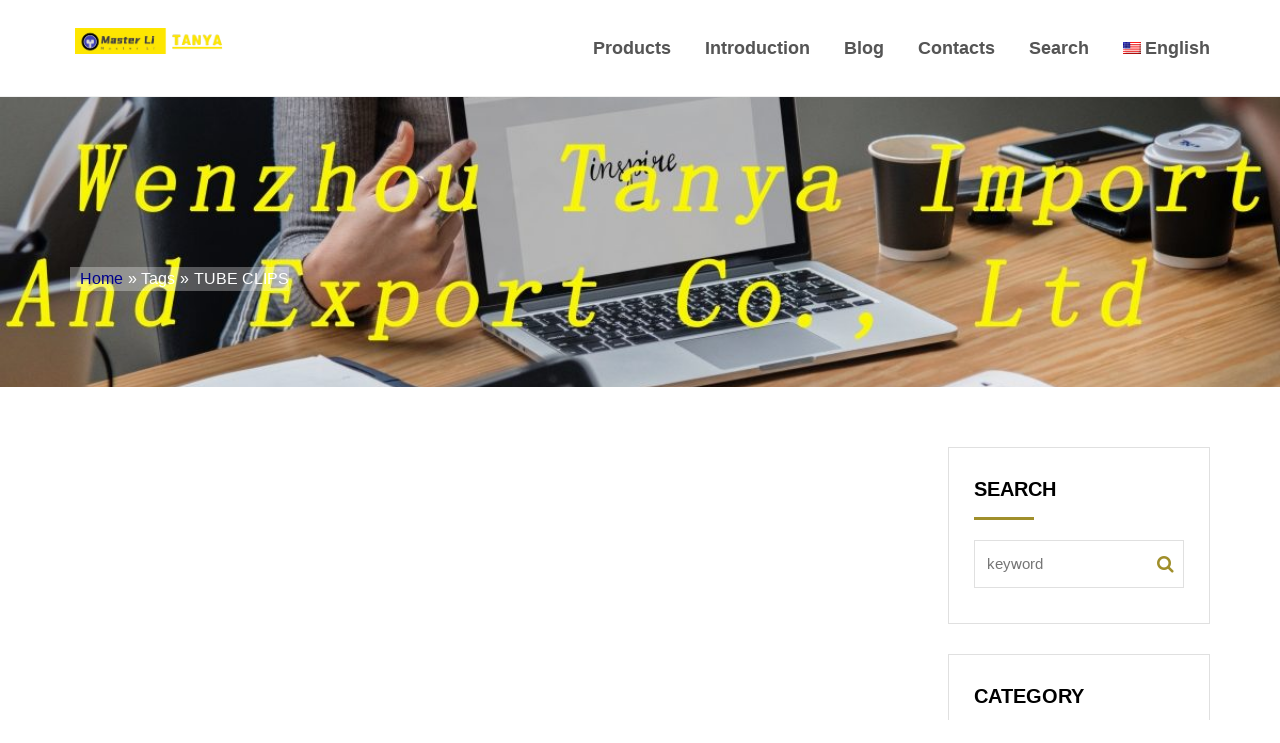

--- FILE ---
content_type: text/html; charset=UTF-8
request_url: https://master-li.cn/tag/tube-clips
body_size: 10402
content:
<!DOCTYPE html>
<html lang="en-US"
	prefix="og: https://ogp.me/ns#" >
<head>
<meta charset="UTF-8">
<meta name="viewport" content="width=device-width, initial-scale=1">
<link rel="profile" href="http://gmpg.org/xfn/11">
<title>TUBE CLIPS - MasterLi,China Factory,supplier,Manufacturer</title>

		<!-- All in One SEO 4.1.3.1 -->
		<link rel="canonical" href="https://master-li.cn/tag/tube-clips" />
		<script type="application/ld+json" class="aioseo-schema">
			{"@context":"https:\/\/schema.org","@graph":[{"@type":"WebSite","@id":"https:\/\/master-li.cn\/#website","url":"https:\/\/master-li.cn\/","name":"MasterLi,China Factory,supplier,Manufacturer","description":"Lab Equipment,glass flask clamp holder,Laboratory Clamp,Condensing pipe clamp for teaching","publisher":{"@id":"https:\/\/master-li.cn\/#person"}},{"@type":"Person","@id":"https:\/\/master-li.cn\/#person"},{"@type":"BreadcrumbList","@id":"https:\/\/master-li.cn\/tag\/tube-clips\/#breadcrumblist","itemListElement":[{"@type":"ListItem","@id":"https:\/\/master-li.cn\/#listItem","position":"1","item":{"@type":"WebPage","@id":"https:\/\/master-li.cn\/","name":"Home","description":"Lab Equipment,glass flask clamp holder,Laboratory Clamp,Condensing pipe clamp for teachingMasterLi,China Factory,supplier,Manufacturer -","url":"https:\/\/master-li.cn\/"},"nextItem":"https:\/\/master-li.cn\/tag\/tube-clips#listItem"},{"@type":"ListItem","@id":"https:\/\/master-li.cn\/tag\/tube-clips#listItem","position":"2","item":{"@type":"WebPage","@id":"https:\/\/master-li.cn\/tag\/tube-clips","name":"TUBE CLIPS","url":"https:\/\/master-li.cn\/tag\/tube-clips"},"previousItem":"https:\/\/master-li.cn\/#listItem"}]},{"@type":"CollectionPage","@id":"https:\/\/master-li.cn\/tag\/tube-clips\/#collectionpage","url":"https:\/\/master-li.cn\/tag\/tube-clips\/","name":"TUBE CLIPS - MasterLi,China Factory,supplier,Manufacturer","inLanguage":"en-US","isPartOf":{"@id":"https:\/\/master-li.cn\/#website"},"breadcrumb":{"@id":"https:\/\/master-li.cn\/tag\/tube-clips\/#breadcrumblist"}}]}
		</script>
		<!-- All in One SEO -->

<link rel='dns-prefetch' href='//s.w.org' />
<link rel="alternate" type="application/rss+xml" title="MasterLi,China Factory,supplier,Manufacturer &raquo; Feed" href="https://master-li.cn/feed" />
<link rel="alternate" type="application/rss+xml" title="MasterLi,China Factory,supplier,Manufacturer &raquo; Comments Feed" href="https://master-li.cn/comments/feed" />
<link rel="alternate" type="application/rss+xml" title="MasterLi,China Factory,supplier,Manufacturer &raquo; TUBE CLIPS Tag Feed" href="https://master-li.cn/tag/tube-clips/feed" />
		<script type="text/javascript">
			window._wpemojiSettings = {"baseUrl":"https:\/\/s.w.org\/images\/core\/emoji\/11\/72x72\/","ext":".png","svgUrl":"https:\/\/s.w.org\/images\/core\/emoji\/11\/svg\/","svgExt":".svg","source":{"concatemoji":"https:\/\/master-li.cn\/wp-includes\/js\/wp-emoji-release.min.js?ver=4.9.8"}};
			!function(a,b,c){function d(a,b){var c=String.fromCharCode;l.clearRect(0,0,k.width,k.height),l.fillText(c.apply(this,a),0,0);var d=k.toDataURL();l.clearRect(0,0,k.width,k.height),l.fillText(c.apply(this,b),0,0);var e=k.toDataURL();return d===e}function e(a){var b;if(!l||!l.fillText)return!1;switch(l.textBaseline="top",l.font="600 32px Arial",a){case"flag":return!(b=d([55356,56826,55356,56819],[55356,56826,8203,55356,56819]))&&(b=d([55356,57332,56128,56423,56128,56418,56128,56421,56128,56430,56128,56423,56128,56447],[55356,57332,8203,56128,56423,8203,56128,56418,8203,56128,56421,8203,56128,56430,8203,56128,56423,8203,56128,56447]),!b);case"emoji":return b=d([55358,56760,9792,65039],[55358,56760,8203,9792,65039]),!b}return!1}function f(a){var c=b.createElement("script");c.src=a,c.defer=c.type="text/javascript",b.getElementsByTagName("head")[0].appendChild(c)}var g,h,i,j,k=b.createElement("canvas"),l=k.getContext&&k.getContext("2d");for(j=Array("flag","emoji"),c.supports={everything:!0,everythingExceptFlag:!0},i=0;i<j.length;i++)c.supports[j[i]]=e(j[i]),c.supports.everything=c.supports.everything&&c.supports[j[i]],"flag"!==j[i]&&(c.supports.everythingExceptFlag=c.supports.everythingExceptFlag&&c.supports[j[i]]);c.supports.everythingExceptFlag=c.supports.everythingExceptFlag&&!c.supports.flag,c.DOMReady=!1,c.readyCallback=function(){c.DOMReady=!0},c.supports.everything||(h=function(){c.readyCallback()},b.addEventListener?(b.addEventListener("DOMContentLoaded",h,!1),a.addEventListener("load",h,!1)):(a.attachEvent("onload",h),b.attachEvent("onreadystatechange",function(){"complete"===b.readyState&&c.readyCallback()})),g=c.source||{},g.concatemoji?f(g.concatemoji):g.wpemoji&&g.twemoji&&(f(g.twemoji),f(g.wpemoji)))}(window,document,window._wpemojiSettings);
		</script>
		<link rel='stylesheet' id='bootstrap-css'  href='https://master-li.cn/wp-content/themes/viktor-lite/css/bootstrap.css?ver=4.9.8' type='text/css' media='all' />
<link rel='stylesheet' id='animate-css'  href='https://master-li.cn/wp-content/themes/viktor-lite/css/animate.css?ver=4.9.8' type='text/css' media='all' />
<link rel='stylesheet' id='meanmenu-css'  href='https://master-li.cn/wp-content/themes/viktor-lite/css/meanmenu.css?t=3213s&#038;ver=4.9.8' type='text/css' media='all' />
<link rel='stylesheet' id='nivo-slider-css'  href='https://master-li.cn/wp-content/themes/viktor-lite/css/nivo-slider.css?t=3213s&#038;ver=4.9.8' type='text/css' media='all' />
<link rel='stylesheet' id='nivo-preview-css'  href='https://master-li.cn/wp-content/themes/viktor-lite/css/preview.css?ver=4.9.8' type='text/css' media='all' />
<link rel='stylesheet' id='flaticon-css'  href='https://master-li.cn/wp-content/themes/viktor-lite/css/flaticon.css?ver=4.9.8' type='text/css' media='all' />
<link rel='stylesheet' id='font-awesome-css'  href='https://master-li.cn/wp-content/themes/viktor-lite/css/font-awesome.css?ver=4.9.8' type='text/css' media='all' />
<link rel='stylesheet' id='viktor-style-css'  href='https://master-li.cn/wp-content/themes/viktor-lite/style.css?ver=4.9.8' type='text/css' media='all' />
<link rel='stylesheet' id='viktor-responsive-css'  href='https://master-li.cn/wp-content/themes/viktor-lite/css/responsive.css?ver=4.9.8' type='text/css' media='all' />
<link rel='stylesheet' id='wpglobus-css'  href='https://master-li.cn/wp-content/plugins/wpglobus/includes/css/wpglobus.css?ver=2.7.3' type='text/css' media='all' />
<script type='text/javascript' src='https://master-li.cn/wp-content/themes/viktor-lite/js/modernizr-2.8.3.js?ver=20151215'></script>
<script type='text/javascript' src='https://master-li.cn/wp-includes/js/jquery/jquery.js?ver=1.12.4'></script>
<script type='text/javascript' src='https://master-li.cn/wp-includes/js/jquery/jquery-migrate.min.js?ver=1.4.1'></script>
<script type='text/javascript'>
/* <![CDATA[ */
var userSettings = {"url":"\/","uid":"0","time":"1768952664","secure":"1"};
/* ]]> */
</script>
<script type='text/javascript' src='https://master-li.cn/wp-includes/js/utils.min.js?ver=4.9.8'></script>
<style type="text/css">.sidebar-area .single-sidebar ul li a:hover,.sidebar-area .single-sidebar ul li a:before,.main-header-area .main-menu ul li:hover a,.news-page-area .news-main-content .single-news-area h3 a:hover,.sidebar-area .product-categories li a:before, .sidebar-area .widget_archive ul li a:before, .sidebar-area .widget_nav_menu ul li a:before, .sidebar-area .widget_pages ul li a:before, .sidebar-area .widget_categories ul li a:before, .sidebar-area .widget_meta ul li a:before, .sidebar-area .widget_recent_comments #recentcomments li:before, .sidebar-area .widget_recent_entries ul li a:before,a.redmor,.calendar_wrap a,.inner-page-header .header-page-locator ul li,.news-page-area .news-main-content .single-news-area ul li span,.sidebar-area .widget_search .search-form i.fa-search,footer .footer-bottom-area p a,.single-news-page-area .single-news-page ul li span,.news-page-area .author-comment .single-author-comment .media .media-body h4.media-heading, .single-news-page-area .author-comment .single-author-comment .media .media-body h4.media-heading,.news-page-area .author-comment .single-author-comment .media .media-body ul li.right i, .single-news-page-area .author-comment .single-author-comment .media .media-body ul li.right i { color: #a08f2b; } .news-page-area .sidebar-area .single-sidebar h2:after,.news-page-area .news-main-content .single-news-area .news-featured-image .date-area, .news-page-area .news-main-content .pagination-area .nav-links span.current,.news-page-area .news-main-content .pagination-area .nav-links a:hover,#scrollUp,.sidebar-area .widget_tag_cloud .tagcloud ul li:hover,.main-header-area .main-menu ul li ul li:hover,.single-news-page-area .single-news-page h3 a:after,.single-news-page-area .leave-comments-area fieldset .btn-send,.single-news-page-area .leave-comments-area fieldset .btn-send:hover{ background: #a08f2b; } .news-page-area .news-main-content .pagination-area .nav-links a,.news-page-area .news-main-content .pagination-area .nav-links span,#scrollUp,.sidebar-area .widget_tag_cloud .tagcloud ul li:hover { border-color: #a08f2b;} #scrollUp:hover,.no-results .search-form .search-submit, #post-1168 .single-blog-content input[type="submit"]{ background: #a08f2b;border-color: #a08f2b; } footer .footer-bottom-area{ background: #3f2c21;} .inner-page-header .header-page-title h2{ color: #6d4d31;}
		.inner-page-header {
			    background: url(https://master-li.cn/wp-content/uploads/2024/10/cropped-2024100808255557.jpg) no-repeat; 
			    background-position: center center !important;
			    background-size: cover !important;
			}
		/*.mean-container .mean-bar::after{
			background: transparent url(https://master-li.cn/wp-content/uploads/2023/03/cropped-2023032004472551.png) no-repeat scroll 0 0;
			background-size:100% 100%;
		}*/
    </style>			<style type="text/css" media="screen">
				.wpglobus_flag_en{background-image:url(https://master-li.cn/wp-content/plugins/wpglobus/flags/us.png)}
.wpglobus_flag_ru{background-image:url(https://master-li.cn/wp-content/plugins/wpglobus/flags/ru.png)}
.wpglobus_flag_kk{background-image:url(https://master-li.cn/wp-content/plugins/wpglobus/flags/kk.png)}
.wpglobus_flag_uk{background-image:url(https://master-li.cn/wp-content/plugins/wpglobus/flags/ua.png)}
.wpglobus_flag_ka{background-image:url(https://master-li.cn/wp-content/plugins/wpglobus/flags/ka.png)}
.wpglobus_flag_tg{background-image:url(https://master-li.cn/wp-content/plugins/wpglobus/flags/tg.png)}
.wpglobus_flag_uz{background-image:url(https://master-li.cn/wp-content/plugins/wpglobus/flags/uz.png)}
.wpglobus_flag_tl{background-image:url(https://master-li.cn/wp-content/plugins/wpglobus/flags/tl.png)}
.wpglobus_flag_zh{background-image:url(https://master-li.cn/wp-content/plugins/wpglobus/flags/cn.png)}
.wpglobus_flag_tw{background-image:url(https://master-li.cn/wp-content/plugins/wpglobus/flags/zh-TW.png)}
.wpglobus_flag_hy{background-image:url(https://master-li.cn/wp-content/plugins/wpglobus/flags/hy.png)}
.wpglobus_flag_az{background-image:url(https://master-li.cn/wp-content/plugins/wpglobus/flags/az.png)}
.wpglobus_flag_be{background-image:url(https://master-li.cn/wp-content/plugins/wpglobus/flags/be.png)}
.wpglobus_flag_bn{background-image:url(https://master-li.cn/wp-content/plugins/wpglobus/flags/bn.png)}
.wpglobus_flag_bg{background-image:url(https://master-li.cn/wp-content/plugins/wpglobus/flags/bg.png)}
.wpglobus_flag_km{background-image:url(https://master-li.cn/wp-content/plugins/wpglobus/flags/km.png)}
.wpglobus_flag_cs{background-image:url(https://master-li.cn/wp-content/plugins/wpglobus/flags/cs.png)}
.wpglobus_flag_da{background-image:url(https://master-li.cn/wp-content/plugins/wpglobus/flags/dk.png)}
.wpglobus_flag_nl{background-image:url(https://master-li.cn/wp-content/plugins/wpglobus/flags/nl.png)}
.wpglobus_flag_pl{background-image:url(https://master-li.cn/wp-content/plugins/wpglobus/flags/pl.png)}
.wpglobus_flag_fi{background-image:url(https://master-li.cn/wp-content/plugins/wpglobus/flags/fi.png)}
.wpglobus_flag_fr{background-image:url(https://master-li.cn/wp-content/plugins/wpglobus/flags/fr.png)}
.wpglobus_flag_ar{background-image:url(https://master-li.cn/wp-content/plugins/wpglobus/flags/arle.png)}
.wpglobus_flag_sq{background-image:url(https://master-li.cn/wp-content/plugins/wpglobus/flags/sq.png)}
.wpglobus_flag_ja{background-image:url(https://master-li.cn/wp-content/plugins/wpglobus/flags/jp.png)}
.wpglobus_flag_ms{background-image:url(https://master-li.cn/wp-content/plugins/wpglobus/flags/ms.png)}
.wpglobus_flag_ko{background-image:url(https://master-li.cn/wp-content/plugins/wpglobus/flags/kr.png)}
.wpglobus_flag_th{background-image:url(https://master-li.cn/wp-content/plugins/wpglobus/flags/th.png)}
.wpglobus_flag_de{background-image:url(https://master-li.cn/wp-content/plugins/wpglobus/flags/de.png)}
.wpglobus_flag_el{background-image:url(https://master-li.cn/wp-content/plugins/wpglobus/flags/el.png)}
.wpglobus_flag_hi{background-image:url(https://master-li.cn/wp-content/plugins/wpglobus/flags/in.png)}
.wpglobus_flag_hu{background-image:url(https://master-li.cn/wp-content/plugins/wpglobus/flags/hu.png)}
.wpglobus_flag_ig{background-image:url(https://master-li.cn/wp-content/plugins/wpglobus/flags/ig.png)}
.wpglobus_flag_mn{background-image:url(https://master-li.cn/wp-content/plugins/wpglobus/flags/mn.png)}
.wpglobus_flag_id{background-image:url(https://master-li.cn/wp-content/plugins/wpglobus/flags/id.png)}
.wpglobus_flag_jw{background-image:url(https://master-li.cn/wp-content/plugins/wpglobus/flags/jw.png)}
.wpglobus_flag_su{background-image:url(https://master-li.cn/wp-content/plugins/wpglobus/flags/su.png)}
.wpglobus_flag_it{background-image:url(https://master-li.cn/wp-content/plugins/wpglobus/flags/it.png)}
.wpglobus_flag_kn{background-image:url(https://master-li.cn/wp-content/plugins/wpglobus/flags/kn.png)}
.wpglobus_flag_ku{background-image:url(https://master-li.cn/wp-content/plugins/wpglobus/flags/ku.png)}
.wpglobus_flag_ky{background-image:url(https://master-li.cn/wp-content/plugins/wpglobus/flags/ky.png)}
.wpglobus_flag_lo{background-image:url(https://master-li.cn/wp-content/plugins/wpglobus/flags/lo.png)}
.wpglobus_flag_mg{background-image:url(https://master-li.cn/wp-content/plugins/wpglobus/flags/mg.png)}
.wpglobus_flag_pt{background-image:url(https://master-li.cn/wp-content/plugins/wpglobus/flags/pt.png)}
.wpglobus_flag_ro{background-image:url(https://master-li.cn/wp-content/plugins/wpglobus/flags/ro.png)}
.wpglobus_flag_sr{background-image:url(https://master-li.cn/wp-content/plugins/wpglobus/flags/sr.png)}
.wpglobus_flag_sk{background-image:url(https://master-li.cn/wp-content/plugins/wpglobus/flags/sk.png)}
.wpglobus_flag_es{background-image:url(https://master-li.cn/wp-content/plugins/wpglobus/flags/es.png)}
.wpglobus_flag_sw{background-image:url(https://master-li.cn/wp-content/plugins/wpglobus/flags/sw.png)}
.wpglobus_flag_sv{background-image:url(https://master-li.cn/wp-content/plugins/wpglobus/flags/se.png)}
.wpglobus_flag_ta{background-image:url(https://master-li.cn/wp-content/plugins/wpglobus/flags/ta.png)}
.wpglobus_flag_tr{background-image:url(https://master-li.cn/wp-content/plugins/wpglobus/flags/tr.png)}
.wpglobus_flag_ur{background-image:url(https://master-li.cn/wp-content/plugins/wpglobus/flags/ur.png)}
.wpglobus_flag_vi{background-image:url(https://master-li.cn/wp-content/plugins/wpglobus/flags/vn.png)}
			</style>
			<link rel="alternate" hreflang="en-US" href="https://master-li.cn/tag/tube-clips" /><link rel="alternate" hreflang="ru-RU" href="https://master-li.cn/ru/tag/tube-clips" /><link rel="alternate" hreflang="kk-Kazakh" href="https://master-li.cn/kk/tag/tube-clips" /><link rel="alternate" hreflang="uk" href="https://master-li.cn/uk/tag/tube-clips" /><link rel="alternate" hreflang="ka-GE" href="https://master-li.cn/ka/tag/tube-clips" /><link rel="alternate" hreflang="tg-Tajik" href="https://master-li.cn/tg/tag/tube-clips" /><link rel="alternate" hreflang="uz-Uzbek" href="https://master-li.cn/uz/tag/tube-clips" /><link rel="alternate" hreflang="tl-Filipino" href="https://master-li.cn/tl/tag/tube-clips" /><link rel="alternate" hreflang="zh-CN" href="https://master-li.cn/zh/tag/tube-clips" /><link rel="alternate" hreflang="zh-TW" href="https://master-li.cn/tw/tag/tube-clips" /><link rel="alternate" hreflang="hy-Armenian" href="https://master-li.cn/hy/tag/tube-clips" /><link rel="alternate" hreflang="az-Azerbaijani" href="https://master-li.cn/az/tag/tube-clips" /><link rel="alternate" hreflang="be-Belarusian" href="https://master-li.cn/be/tag/tube-clips" /><link rel="alternate" hreflang="bn-Bengali" href="https://master-li.cn/bn/tag/tube-clips" /><link rel="alternate" hreflang="bg-Bulgarian" href="https://master-li.cn/bg/tag/tube-clips" /><link rel="alternate" hreflang="km-Cambodian" href="https://master-li.cn/km/tag/tube-clips" /><link rel="alternate" hreflang="cs-Czech" href="https://master-li.cn/cs/tag/tube-clips" /><link rel="alternate" hreflang="da-DK" href="https://master-li.cn/da/tag/tube-clips" /><link rel="alternate" hreflang="nl-NL" href="https://master-li.cn/nl/tag/tube-clips" /><link rel="alternate" hreflang="pl-PL" href="https://master-li.cn/pl/tag/tube-clips" /><link rel="alternate" hreflang="fi-Finnish" href="https://master-li.cn/fi/tag/tube-clips" /><link rel="alternate" hreflang="fr-French" href="https://master-li.cn/fr/tag/tube-clips" /><link rel="alternate" hreflang="ar-Arabic" href="https://master-li.cn/ar/tag/tube-clips" /><link rel="alternate" hreflang="sq-Albanian" href="https://master-li.cn/sq/tag/tube-clips" /><link rel="alternate" hreflang="ja" href="https://master-li.cn/ja/tag/tube-clips" /><link rel="alternate" hreflang="ms-Malay" href="https://master-li.cn/ms/tag/tube-clips" /><link rel="alternate" hreflang="ko-KR" href="https://master-li.cn/ko/tag/tube-clips" /><link rel="alternate" hreflang="th-Thai" href="https://master-li.cn/th/tag/tube-clips" /><link rel="alternate" hreflang="de-German" href="https://master-li.cn/de/tag/tube-clips" /><link rel="alternate" hreflang="el-Greek" href="https://master-li.cn/el/tag/tube-clips" /><link rel="alternate" hreflang="hi-IN" href="https://master-li.cn/hi/tag/tube-clips" /><link rel="alternate" hreflang="hu-HU" href="https://master-li.cn/hu/tag/tube-clips" /><link rel="alternate" hreflang="ig-Ibo" href="https://master-li.cn/ig/tag/tube-clips" /><link rel="alternate" hreflang="mn-Mongolian" href="https://master-li.cn/mn/tag/tube-clips" /><link rel="alternate" hreflang="id-Indonesian" href="https://master-li.cn/id/tag/tube-clips" /><link rel="alternate" hreflang="jw-Javanese" href="https://master-li.cn/jw/tag/tube-clips" /><link rel="alternate" hreflang="su-Indonesian Sunda" href="https://master-li.cn/su/tag/tube-clips" /><link rel="alternate" hreflang="it-IT" href="https://master-li.cn/it/tag/tube-clips" /><link rel="alternate" hreflang="kn-Kannada" href="https://master-li.cn/kn/tag/tube-clips" /><link rel="alternate" hreflang="ku-Kurdish" href="https://master-li.cn/ku/tag/tube-clips" /><link rel="alternate" hreflang="ky-Kyrgyz" href="https://master-li.cn/ky/tag/tube-clips" /><link rel="alternate" hreflang="lo-Lao" href="https://master-li.cn/lo/tag/tube-clips" /><link rel="alternate" hreflang="mg-Malagasy" href="https://master-li.cn/mg/tag/tube-clips" /><link rel="alternate" hreflang="pt-PT" href="https://master-li.cn/pt/tag/tube-clips" /><link rel="alternate" hreflang="ro-RO" href="https://master-li.cn/ro/tag/tube-clips" /><link rel="alternate" hreflang="sr-Serbian" href="https://master-li.cn/sr/tag/tube-clips" /><link rel="alternate" hreflang="sk-Slovak" href="https://master-li.cn/sk/tag/tube-clips" /><link rel="alternate" hreflang="es-ES" href="https://master-li.cn/es/tag/tube-clips" /><link rel="alternate" hreflang="sw-Swahili" href="https://master-li.cn/sw/tag/tube-clips" /><link rel="alternate" hreflang="sv-SE" href="https://master-li.cn/sv/tag/tube-clips" /><link rel="alternate" hreflang="ta-Tamil" href="https://master-li.cn/ta/tag/tube-clips" /><link rel="alternate" hreflang="tr-TR" href="https://master-li.cn/tr/tag/tube-clips" /><link rel="alternate" hreflang="ur-Urdu" href="https://master-li.cn/ur/tag/tube-clips" /><link rel="alternate" hreflang="vi" href="https://master-li.cn/vi/tag/tube-clips" /><link rel="icon" href="https://master-li.cn/wp-content/uploads/2021/07/cropped-2021070107085374-1-32x32.jpg" sizes="32x32" />
<link rel="icon" href="https://master-li.cn/wp-content/uploads/2021/07/cropped-2021070107085374-1-192x192.jpg" sizes="192x192" />
<link rel="apple-touch-icon-precomposed" href="https://master-li.cn/wp-content/uploads/2021/07/cropped-2021070107085374-1-180x180.jpg" />
<meta name="msapplication-TileImage" content="https://master-li.cn/wp-content/uploads/2021/07/cropped-2021070107085374-1-270x270.jpg" />
<style>
.home-counter-down-area {
    padding:60px 0 !important;
    background: url(https://master-li.cn/wp-content/uploads/2022/10/2022102507174869.jpg) no-repeat;
    background-size: cover;
    background-position: center;
}
.service-area .single-service .media .media-body > a{
    background: #a08f2b;
    border: 1px solid #a08f2b;
}
.home-counter-down-area .ab-count .about-counter-list p {
    color: #a08f2b;
}
.service-area .single-service .media .media-body h4.media-heading a:hover {
  color: #a08f2b;
}
.service-area .single-service .media .media-body p {
  margin-bottom: 30px;
}
.service-area .single-service .media .media-body .read-more a:hover{
	color: #a08f2b;
}
.service-area .single-service .media .media-body .read-more a {
  border-bottom: 2px solid #a08f2b;
}
.service-area .single-service .media .media-body .read-more a i {
  color: #a08f2b;
  margin-left: 5px;
}
.service-area .single-service .media .media-body .read-more a:hover {
  border-bottom: 2px solid #a08f2b;
}
</style>
</head> 
<body class="archive tag tag-tube-clips tag-412 wp-custom-logo hfeed">
<div id="page" class="site">
    <header >  
        <div class="main-header-area">
            <div class="container">
                <div class="row"> 
                    <div class="col-lg-2 col-md-2 col-sm-12 col-xs-12" style="width:16.66666667%">
                        <div class="logo-area">
                                      <a href="https://master-li.cn/"><img src="https://master-li.cn/wp-content/uploads/2023/03/cropped-2023032004472551.png" alt="site logo"></a>
                                </div>
                    </div>
                    <div class="col-lg-10 col-md-10 col-sm-12 col-xs-12">
                        <div class="main-menu"> 
                           <ul id="menu-menu-1" class="viktor-main-menu"><li id="menu-item-2317" class="menu-item menu-item-type-taxonomy menu-item-object-category menu-item-has-children menu-item-2317"><a href="https://master-li.cn/category/products">Products</a>
<ul class="sub-menu">
	<li id="menu-item-10210" class="menu-item menu-item-type-taxonomy menu-item-object-category menu-item-10210"><a href="https://master-li.cn/category/products/temperature-control-equipment">Temperature control equipment</a></li>
	<li id="menu-item-9150" class="menu-item menu-item-type-taxonomy menu-item-object-category menu-item-has-children menu-item-9150"><a href="https://master-li.cn/category/products/glass-flask-clamp-holder">Lab Equipment</a>
	<ul class="sub-menu">
		<li id="menu-item-9147" class="menu-item menu-item-type-taxonomy menu-item-object-category menu-item-9147"><a href="https://master-li.cn/category/products/glass-flask-clamp-holder/glass-flask-clamp-holder-glass-flask-clamp-holder">glass flask clamp holder</a></li>
	</ul>
</li>
	<li id="menu-item-9151" class="menu-item menu-item-type-taxonomy menu-item-object-category menu-item-9151"><a href="https://master-li.cn/category/products/stand-head-clamp-holder">Stand head clamp holder</a></li>
</ul>
</li>
<li id="menu-item-4363" class="menu-item menu-item-type-custom menu-item-object-custom menu-item-4363"><a href="https://master-li.cn/4353.html">Introduction</a></li>
<li id="menu-item-8809" class="menu-item menu-item-type-taxonomy menu-item-object-category menu-item-8809"><a href="https://master-li.cn/category/blog">Blog</a></li>
<li id="menu-item-4362" class="menu-item menu-item-type-custom menu-item-object-custom menu-item-4362"><a href="https://master-li.cn/4354.html">Contacts</a></li>
<li id="menu-item-3832" class="menu-item menu-item-type-custom menu-item-object-custom menu-item-3832"><a href="https://master-li.cn/?s=K%20e%20y%20w%20o%20r%20d">Search</a></li>
<li id="menu-item-9999999999" class="menu-item menu-item-type-custom menu-item-object-custom menu_item_wpglobus_menu_switch wpglobus-selector-link menu-scroll wpglobus-current-language menu-item-9999999999"><a href="https://master-li.cn/tag/tube-clips"><span class="wpglobus_flag wpglobus_language_name wpglobus_flag_en">English</span></a>
<ul class="sub-menu">
	<li id="menu-item-wpglobus_menu_switch_ru" class="menu-item menu-item-type-custom menu-item-object-custom sub_menu_item_wpglobus_menu_switch wpglobus-selector-link menu-item-wpglobus_menu_switch_ru"><a href="https://master-li.cn/ru/tag/tube-clips"><span class="wpglobus_flag wpglobus_language_name wpglobus_flag_ru">Russian</span></a></li>
	<li id="menu-item-wpglobus_menu_switch_kk" class="menu-item menu-item-type-custom menu-item-object-custom sub_menu_item_wpglobus_menu_switch wpglobus-selector-link menu-item-wpglobus_menu_switch_kk"><a href="https://master-li.cn/kk/tag/tube-clips"><span class="wpglobus_flag wpglobus_language_name wpglobus_flag_kk">Kazakh</span></a></li>
	<li id="menu-item-wpglobus_menu_switch_uk" class="menu-item menu-item-type-custom menu-item-object-custom sub_menu_item_wpglobus_menu_switch wpglobus-selector-link menu-item-wpglobus_menu_switch_uk"><a href="https://master-li.cn/uk/tag/tube-clips"><span class="wpglobus_flag wpglobus_language_name wpglobus_flag_uk">Ukrainian</span></a></li>
	<li id="menu-item-wpglobus_menu_switch_ka" class="menu-item menu-item-type-custom menu-item-object-custom sub_menu_item_wpglobus_menu_switch wpglobus-selector-link menu-item-wpglobus_menu_switch_ka"><a href="https://master-li.cn/ka/tag/tube-clips"><span class="wpglobus_flag wpglobus_language_name wpglobus_flag_ka">Georgian</span></a></li>
	<li id="menu-item-wpglobus_menu_switch_tg" class="menu-item menu-item-type-custom menu-item-object-custom sub_menu_item_wpglobus_menu_switch wpglobus-selector-link menu-item-wpglobus_menu_switch_tg"><a href="https://master-li.cn/tg/tag/tube-clips"><span class="wpglobus_flag wpglobus_language_name wpglobus_flag_tg">Tajik</span></a></li>
	<li id="menu-item-wpglobus_menu_switch_uz" class="menu-item menu-item-type-custom menu-item-object-custom sub_menu_item_wpglobus_menu_switch wpglobus-selector-link menu-item-wpglobus_menu_switch_uz"><a href="https://master-li.cn/uz/tag/tube-clips"><span class="wpglobus_flag wpglobus_language_name wpglobus_flag_uz">Uzbek</span></a></li>
	<li id="menu-item-wpglobus_menu_switch_tl" class="menu-item menu-item-type-custom menu-item-object-custom sub_menu_item_wpglobus_menu_switch wpglobus-selector-link menu-item-wpglobus_menu_switch_tl"><a href="https://master-li.cn/tl/tag/tube-clips"><span class="wpglobus_flag wpglobus_language_name wpglobus_flag_tl">Filipino</span></a></li>
	<li id="menu-item-wpglobus_menu_switch_zh" class="menu-item menu-item-type-custom menu-item-object-custom sub_menu_item_wpglobus_menu_switch wpglobus-selector-link menu-item-wpglobus_menu_switch_zh"><a href="https://master-li.cn/zh/tag/tube-clips"><span class="wpglobus_flag wpglobus_language_name wpglobus_flag_zh">Chinese Simplified</span></a></li>
	<li id="menu-item-wpglobus_menu_switch_tw" class="menu-item menu-item-type-custom menu-item-object-custom sub_menu_item_wpglobus_menu_switch wpglobus-selector-link menu-item-wpglobus_menu_switch_tw"><a href="https://master-li.cn/tw/tag/tube-clips"><span class="wpglobus_flag wpglobus_language_name wpglobus_flag_tw">Chinese Traditional</span></a></li>
	<li id="menu-item-wpglobus_menu_switch_hy" class="menu-item menu-item-type-custom menu-item-object-custom sub_menu_item_wpglobus_menu_switch wpglobus-selector-link menu-item-wpglobus_menu_switch_hy"><a href="https://master-li.cn/hy/tag/tube-clips"><span class="wpglobus_flag wpglobus_language_name wpglobus_flag_hy">Armenian</span></a></li>
	<li id="menu-item-wpglobus_menu_switch_az" class="menu-item menu-item-type-custom menu-item-object-custom sub_menu_item_wpglobus_menu_switch wpglobus-selector-link menu-item-wpglobus_menu_switch_az"><a href="https://master-li.cn/az/tag/tube-clips"><span class="wpglobus_flag wpglobus_language_name wpglobus_flag_az">Azerbaijani</span></a></li>
	<li id="menu-item-wpglobus_menu_switch_be" class="menu-item menu-item-type-custom menu-item-object-custom sub_menu_item_wpglobus_menu_switch wpglobus-selector-link menu-item-wpglobus_menu_switch_be"><a href="https://master-li.cn/be/tag/tube-clips"><span class="wpglobus_flag wpglobus_language_name wpglobus_flag_be">Belarusian</span></a></li>
	<li id="menu-item-wpglobus_menu_switch_bn" class="menu-item menu-item-type-custom menu-item-object-custom sub_menu_item_wpglobus_menu_switch wpglobus-selector-link menu-item-wpglobus_menu_switch_bn"><a href="https://master-li.cn/bn/tag/tube-clips"><span class="wpglobus_flag wpglobus_language_name wpglobus_flag_bn">Bengali</span></a></li>
	<li id="menu-item-wpglobus_menu_switch_bg" class="menu-item menu-item-type-custom menu-item-object-custom sub_menu_item_wpglobus_menu_switch wpglobus-selector-link menu-item-wpglobus_menu_switch_bg"><a href="https://master-li.cn/bg/tag/tube-clips"><span class="wpglobus_flag wpglobus_language_name wpglobus_flag_bg">Bulgarian</span></a></li>
	<li id="menu-item-wpglobus_menu_switch_km" class="menu-item menu-item-type-custom menu-item-object-custom sub_menu_item_wpglobus_menu_switch wpglobus-selector-link menu-item-wpglobus_menu_switch_km"><a href="https://master-li.cn/km/tag/tube-clips"><span class="wpglobus_flag wpglobus_language_name wpglobus_flag_km">Cambodian</span></a></li>
	<li id="menu-item-wpglobus_menu_switch_cs" class="menu-item menu-item-type-custom menu-item-object-custom sub_menu_item_wpglobus_menu_switch wpglobus-selector-link menu-item-wpglobus_menu_switch_cs"><a href="https://master-li.cn/cs/tag/tube-clips"><span class="wpglobus_flag wpglobus_language_name wpglobus_flag_cs">Czech</span></a></li>
	<li id="menu-item-wpglobus_menu_switch_da" class="menu-item menu-item-type-custom menu-item-object-custom sub_menu_item_wpglobus_menu_switch wpglobus-selector-link menu-item-wpglobus_menu_switch_da"><a href="https://master-li.cn/da/tag/tube-clips"><span class="wpglobus_flag wpglobus_language_name wpglobus_flag_da">Danish</span></a></li>
	<li id="menu-item-wpglobus_menu_switch_nl" class="menu-item menu-item-type-custom menu-item-object-custom sub_menu_item_wpglobus_menu_switch wpglobus-selector-link menu-item-wpglobus_menu_switch_nl"><a href="https://master-li.cn/nl/tag/tube-clips"><span class="wpglobus_flag wpglobus_language_name wpglobus_flag_nl">Dutch</span></a></li>
	<li id="menu-item-wpglobus_menu_switch_pl" class="menu-item menu-item-type-custom menu-item-object-custom sub_menu_item_wpglobus_menu_switch wpglobus-selector-link menu-item-wpglobus_menu_switch_pl"><a href="https://master-li.cn/pl/tag/tube-clips"><span class="wpglobus_flag wpglobus_language_name wpglobus_flag_pl">Polish</span></a></li>
	<li id="menu-item-wpglobus_menu_switch_fi" class="menu-item menu-item-type-custom menu-item-object-custom sub_menu_item_wpglobus_menu_switch wpglobus-selector-link menu-item-wpglobus_menu_switch_fi"><a href="https://master-li.cn/fi/tag/tube-clips"><span class="wpglobus_flag wpglobus_language_name wpglobus_flag_fi">Finnish</span></a></li>
	<li id="menu-item-wpglobus_menu_switch_fr" class="menu-item menu-item-type-custom menu-item-object-custom sub_menu_item_wpglobus_menu_switch wpglobus-selector-link menu-item-wpglobus_menu_switch_fr"><a href="https://master-li.cn/fr/tag/tube-clips"><span class="wpglobus_flag wpglobus_language_name wpglobus_flag_fr">French</span></a></li>
	<li id="menu-item-wpglobus_menu_switch_ar" class="menu-item menu-item-type-custom menu-item-object-custom sub_menu_item_wpglobus_menu_switch wpglobus-selector-link menu-item-wpglobus_menu_switch_ar"><a href="https://master-li.cn/ar/tag/tube-clips"><span class="wpglobus_flag wpglobus_language_name wpglobus_flag_ar">Arabic</span></a></li>
	<li id="menu-item-wpglobus_menu_switch_sq" class="menu-item menu-item-type-custom menu-item-object-custom sub_menu_item_wpglobus_menu_switch wpglobus-selector-link menu-item-wpglobus_menu_switch_sq"><a href="https://master-li.cn/sq/tag/tube-clips"><span class="wpglobus_flag wpglobus_language_name wpglobus_flag_sq">Albanian</span></a></li>
	<li id="menu-item-wpglobus_menu_switch_ja" class="menu-item menu-item-type-custom menu-item-object-custom sub_menu_item_wpglobus_menu_switch wpglobus-selector-link menu-item-wpglobus_menu_switch_ja"><a href="https://master-li.cn/ja/tag/tube-clips"><span class="wpglobus_flag wpglobus_language_name wpglobus_flag_ja">Japanese</span></a></li>
	<li id="menu-item-wpglobus_menu_switch_ms" class="menu-item menu-item-type-custom menu-item-object-custom sub_menu_item_wpglobus_menu_switch wpglobus-selector-link menu-item-wpglobus_menu_switch_ms"><a href="https://master-li.cn/ms/tag/tube-clips"><span class="wpglobus_flag wpglobus_language_name wpglobus_flag_ms">Malay</span></a></li>
	<li id="menu-item-wpglobus_menu_switch_ko" class="menu-item menu-item-type-custom menu-item-object-custom sub_menu_item_wpglobus_menu_switch wpglobus-selector-link menu-item-wpglobus_menu_switch_ko"><a href="https://master-li.cn/ko/tag/tube-clips"><span class="wpglobus_flag wpglobus_language_name wpglobus_flag_ko">Korean</span></a></li>
	<li id="menu-item-wpglobus_menu_switch_th" class="menu-item menu-item-type-custom menu-item-object-custom sub_menu_item_wpglobus_menu_switch wpglobus-selector-link menu-item-wpglobus_menu_switch_th"><a href="https://master-li.cn/th/tag/tube-clips"><span class="wpglobus_flag wpglobus_language_name wpglobus_flag_th">Thai</span></a></li>
	<li id="menu-item-wpglobus_menu_switch_de" class="menu-item menu-item-type-custom menu-item-object-custom sub_menu_item_wpglobus_menu_switch wpglobus-selector-link menu-item-wpglobus_menu_switch_de"><a href="https://master-li.cn/de/tag/tube-clips"><span class="wpglobus_flag wpglobus_language_name wpglobus_flag_de">German</span></a></li>
	<li id="menu-item-wpglobus_menu_switch_el" class="menu-item menu-item-type-custom menu-item-object-custom sub_menu_item_wpglobus_menu_switch wpglobus-selector-link menu-item-wpglobus_menu_switch_el"><a href="https://master-li.cn/el/tag/tube-clips"><span class="wpglobus_flag wpglobus_language_name wpglobus_flag_el">Greek</span></a></li>
	<li id="menu-item-wpglobus_menu_switch_hi" class="menu-item menu-item-type-custom menu-item-object-custom sub_menu_item_wpglobus_menu_switch wpglobus-selector-link menu-item-wpglobus_menu_switch_hi"><a href="https://master-li.cn/hi/tag/tube-clips"><span class="wpglobus_flag wpglobus_language_name wpglobus_flag_hi">Hindi</span></a></li>
	<li id="menu-item-wpglobus_menu_switch_hu" class="menu-item menu-item-type-custom menu-item-object-custom sub_menu_item_wpglobus_menu_switch wpglobus-selector-link menu-item-wpglobus_menu_switch_hu"><a href="https://master-li.cn/hu/tag/tube-clips"><span class="wpglobus_flag wpglobus_language_name wpglobus_flag_hu">Hungarian</span></a></li>
	<li id="menu-item-wpglobus_menu_switch_ig" class="menu-item menu-item-type-custom menu-item-object-custom sub_menu_item_wpglobus_menu_switch wpglobus-selector-link menu-item-wpglobus_menu_switch_ig"><a href="https://master-li.cn/ig/tag/tube-clips"><span class="wpglobus_flag wpglobus_language_name wpglobus_flag_ig">Ibo language</span></a></li>
	<li id="menu-item-wpglobus_menu_switch_mn" class="menu-item menu-item-type-custom menu-item-object-custom sub_menu_item_wpglobus_menu_switch wpglobus-selector-link menu-item-wpglobus_menu_switch_mn"><a href="https://master-li.cn/mn/tag/tube-clips"><span class="wpglobus_flag wpglobus_language_name wpglobus_flag_mn">Mongolian</span></a></li>
	<li id="menu-item-wpglobus_menu_switch_id" class="menu-item menu-item-type-custom menu-item-object-custom sub_menu_item_wpglobus_menu_switch wpglobus-selector-link menu-item-wpglobus_menu_switch_id"><a href="https://master-li.cn/id/tag/tube-clips"><span class="wpglobus_flag wpglobus_language_name wpglobus_flag_id">Indonesian</span></a></li>
	<li id="menu-item-wpglobus_menu_switch_jw" class="menu-item menu-item-type-custom menu-item-object-custom sub_menu_item_wpglobus_menu_switch wpglobus-selector-link menu-item-wpglobus_menu_switch_jw"><a href="https://master-li.cn/jw/tag/tube-clips"><span class="wpglobus_flag wpglobus_language_name wpglobus_flag_jw">Indonesian Javanese</span></a></li>
	<li id="menu-item-wpglobus_menu_switch_su" class="menu-item menu-item-type-custom menu-item-object-custom sub_menu_item_wpglobus_menu_switch wpglobus-selector-link menu-item-wpglobus_menu_switch_su"><a href="https://master-li.cn/su/tag/tube-clips"><span class="wpglobus_flag wpglobus_language_name wpglobus_flag_su">Indonesian Sunda</span></a></li>
	<li id="menu-item-wpglobus_menu_switch_it" class="menu-item menu-item-type-custom menu-item-object-custom sub_menu_item_wpglobus_menu_switch wpglobus-selector-link menu-item-wpglobus_menu_switch_it"><a href="https://master-li.cn/it/tag/tube-clips"><span class="wpglobus_flag wpglobus_language_name wpglobus_flag_it">Italian</span></a></li>
	<li id="menu-item-wpglobus_menu_switch_kn" class="menu-item menu-item-type-custom menu-item-object-custom sub_menu_item_wpglobus_menu_switch wpglobus-selector-link menu-item-wpglobus_menu_switch_kn"><a href="https://master-li.cn/kn/tag/tube-clips"><span class="wpglobus_flag wpglobus_language_name wpglobus_flag_kn">Kannada</span></a></li>
	<li id="menu-item-wpglobus_menu_switch_ku" class="menu-item menu-item-type-custom menu-item-object-custom sub_menu_item_wpglobus_menu_switch wpglobus-selector-link menu-item-wpglobus_menu_switch_ku"><a href="https://master-li.cn/ku/tag/tube-clips"><span class="wpglobus_flag wpglobus_language_name wpglobus_flag_ku">Kurdish</span></a></li>
	<li id="menu-item-wpglobus_menu_switch_ky" class="menu-item menu-item-type-custom menu-item-object-custom sub_menu_item_wpglobus_menu_switch wpglobus-selector-link menu-item-wpglobus_menu_switch_ky"><a href="https://master-li.cn/ky/tag/tube-clips"><span class="wpglobus_flag wpglobus_language_name wpglobus_flag_ky">Kyrgyz</span></a></li>
	<li id="menu-item-wpglobus_menu_switch_lo" class="menu-item menu-item-type-custom menu-item-object-custom sub_menu_item_wpglobus_menu_switch wpglobus-selector-link menu-item-wpglobus_menu_switch_lo"><a href="https://master-li.cn/lo/tag/tube-clips"><span class="wpglobus_flag wpglobus_language_name wpglobus_flag_lo">Lao</span></a></li>
	<li id="menu-item-wpglobus_menu_switch_mg" class="menu-item menu-item-type-custom menu-item-object-custom sub_menu_item_wpglobus_menu_switch wpglobus-selector-link menu-item-wpglobus_menu_switch_mg"><a href="https://master-li.cn/mg/tag/tube-clips"><span class="wpglobus_flag wpglobus_language_name wpglobus_flag_mg">Malagasy</span></a></li>
	<li id="menu-item-wpglobus_menu_switch_pt" class="menu-item menu-item-type-custom menu-item-object-custom sub_menu_item_wpglobus_menu_switch wpglobus-selector-link menu-item-wpglobus_menu_switch_pt"><a href="https://master-li.cn/pt/tag/tube-clips"><span class="wpglobus_flag wpglobus_language_name wpglobus_flag_pt">Portuguese</span></a></li>
	<li id="menu-item-wpglobus_menu_switch_ro" class="menu-item menu-item-type-custom menu-item-object-custom sub_menu_item_wpglobus_menu_switch wpglobus-selector-link menu-item-wpglobus_menu_switch_ro"><a href="https://master-li.cn/ro/tag/tube-clips"><span class="wpglobus_flag wpglobus_language_name wpglobus_flag_ro">Romanian</span></a></li>
	<li id="menu-item-wpglobus_menu_switch_sr" class="menu-item menu-item-type-custom menu-item-object-custom sub_menu_item_wpglobus_menu_switch wpglobus-selector-link menu-item-wpglobus_menu_switch_sr"><a href="https://master-li.cn/sr/tag/tube-clips"><span class="wpglobus_flag wpglobus_language_name wpglobus_flag_sr">Serbian</span></a></li>
	<li id="menu-item-wpglobus_menu_switch_sk" class="menu-item menu-item-type-custom menu-item-object-custom sub_menu_item_wpglobus_menu_switch wpglobus-selector-link menu-item-wpglobus_menu_switch_sk"><a href="https://master-li.cn/sk/tag/tube-clips"><span class="wpglobus_flag wpglobus_language_name wpglobus_flag_sk">Slovak</span></a></li>
	<li id="menu-item-wpglobus_menu_switch_es" class="menu-item menu-item-type-custom menu-item-object-custom sub_menu_item_wpglobus_menu_switch wpglobus-selector-link menu-item-wpglobus_menu_switch_es"><a href="https://master-li.cn/es/tag/tube-clips"><span class="wpglobus_flag wpglobus_language_name wpglobus_flag_es">Spanish</span></a></li>
	<li id="menu-item-wpglobus_menu_switch_sw" class="menu-item menu-item-type-custom menu-item-object-custom sub_menu_item_wpglobus_menu_switch wpglobus-selector-link menu-item-wpglobus_menu_switch_sw"><a href="https://master-li.cn/sw/tag/tube-clips"><span class="wpglobus_flag wpglobus_language_name wpglobus_flag_sw">Swahili</span></a></li>
	<li id="menu-item-wpglobus_menu_switch_sv" class="menu-item menu-item-type-custom menu-item-object-custom sub_menu_item_wpglobus_menu_switch wpglobus-selector-link menu-item-wpglobus_menu_switch_sv"><a href="https://master-li.cn/sv/tag/tube-clips"><span class="wpglobus_flag wpglobus_language_name wpglobus_flag_sv">Swedish</span></a></li>
	<li id="menu-item-wpglobus_menu_switch_ta" class="menu-item menu-item-type-custom menu-item-object-custom sub_menu_item_wpglobus_menu_switch wpglobus-selector-link menu-item-wpglobus_menu_switch_ta"><a href="https://master-li.cn/ta/tag/tube-clips"><span class="wpglobus_flag wpglobus_language_name wpglobus_flag_ta">Tamil</span></a></li>
	<li id="menu-item-wpglobus_menu_switch_tr" class="menu-item menu-item-type-custom menu-item-object-custom sub_menu_item_wpglobus_menu_switch wpglobus-selector-link menu-item-wpglobus_menu_switch_tr"><a href="https://master-li.cn/tr/tag/tube-clips"><span class="wpglobus_flag wpglobus_language_name wpglobus_flag_tr">Turkish</span></a></li>
	<li id="menu-item-wpglobus_menu_switch_ur" class="menu-item menu-item-type-custom menu-item-object-custom sub_menu_item_wpglobus_menu_switch wpglobus-selector-link menu-item-wpglobus_menu_switch_ur"><a href="https://master-li.cn/ur/tag/tube-clips"><span class="wpglobus_flag wpglobus_language_name wpglobus_flag_ur">Urdu</span></a></li>
	<li id="menu-item-wpglobus_menu_switch_vi" class="menu-item menu-item-type-custom menu-item-object-custom sub_menu_item_wpglobus_menu_switch wpglobus-selector-link menu-item-wpglobus_menu_switch_vi"><a href="https://master-li.cn/vi/tag/tube-clips"><span class="wpglobus_flag wpglobus_language_name wpglobus_flag_vi">Vietnamese</span></a></li>
</ul>
</li>
</ul>                        </div>
                    </div>  
                </div>
            </div>
        </div>
        <div class="mobile-menu-area">
        
            <div class="container">


                <div class="row" >
                    <div class="col-md-12">

                        <div class="mobile-menu">

                            <nav id="dropdown">
                                <ul id="menu-menu-2" class="viktor-main-menu"><li class="menu-item menu-item-type-taxonomy menu-item-object-category menu-item-has-children menu-item-2317"><a href="https://master-li.cn/category/products">Products</a>
<ul class="sub-menu">
	<li class="menu-item menu-item-type-taxonomy menu-item-object-category menu-item-10210"><a href="https://master-li.cn/category/products/temperature-control-equipment">Temperature control equipment</a></li>
	<li class="menu-item menu-item-type-taxonomy menu-item-object-category menu-item-has-children menu-item-9150"><a href="https://master-li.cn/category/products/glass-flask-clamp-holder">Lab Equipment</a>
	<ul class="sub-menu">
		<li class="menu-item menu-item-type-taxonomy menu-item-object-category menu-item-9147"><a href="https://master-li.cn/category/products/glass-flask-clamp-holder/glass-flask-clamp-holder-glass-flask-clamp-holder">glass flask clamp holder</a></li>
	</ul>
</li>
	<li class="menu-item menu-item-type-taxonomy menu-item-object-category menu-item-9151"><a href="https://master-li.cn/category/products/stand-head-clamp-holder">Stand head clamp holder</a></li>
</ul>
</li>
<li class="menu-item menu-item-type-custom menu-item-object-custom menu-item-4363"><a href="https://master-li.cn/4353.html">Introduction</a></li>
<li class="menu-item menu-item-type-taxonomy menu-item-object-category menu-item-8809"><a href="https://master-li.cn/category/blog">Blog</a></li>
<li class="menu-item menu-item-type-custom menu-item-object-custom menu-item-4362"><a href="https://master-li.cn/4354.html">Contacts</a></li>
<li class="menu-item menu-item-type-custom menu-item-object-custom menu-item-3832"><a href="https://master-li.cn/?s=K%20e%20y%20w%20o%20r%20d">Search</a></li>
<li class="menu-item menu-item-type-custom menu-item-object-custom menu_item_wpglobus_menu_switch wpglobus-selector-link menu-scroll wpglobus-current-language menu-item-9999999999"><a href="https://master-li.cn/tag/tube-clips"><span class="wpglobus_flag wpglobus_language_name wpglobus_flag_en">English</span></a>
<ul class="sub-menu">
	<li class="menu-item menu-item-type-custom menu-item-object-custom sub_menu_item_wpglobus_menu_switch wpglobus-selector-link menu-item-wpglobus_menu_switch_ru"><a href="https://master-li.cn/ru/tag/tube-clips"><span class="wpglobus_flag wpglobus_language_name wpglobus_flag_ru">Russian</span></a></li>
	<li class="menu-item menu-item-type-custom menu-item-object-custom sub_menu_item_wpglobus_menu_switch wpglobus-selector-link menu-item-wpglobus_menu_switch_kk"><a href="https://master-li.cn/kk/tag/tube-clips"><span class="wpglobus_flag wpglobus_language_name wpglobus_flag_kk">Kazakh</span></a></li>
	<li class="menu-item menu-item-type-custom menu-item-object-custom sub_menu_item_wpglobus_menu_switch wpglobus-selector-link menu-item-wpglobus_menu_switch_uk"><a href="https://master-li.cn/uk/tag/tube-clips"><span class="wpglobus_flag wpglobus_language_name wpglobus_flag_uk">Ukrainian</span></a></li>
	<li class="menu-item menu-item-type-custom menu-item-object-custom sub_menu_item_wpglobus_menu_switch wpglobus-selector-link menu-item-wpglobus_menu_switch_ka"><a href="https://master-li.cn/ka/tag/tube-clips"><span class="wpglobus_flag wpglobus_language_name wpglobus_flag_ka">Georgian</span></a></li>
	<li class="menu-item menu-item-type-custom menu-item-object-custom sub_menu_item_wpglobus_menu_switch wpglobus-selector-link menu-item-wpglobus_menu_switch_tg"><a href="https://master-li.cn/tg/tag/tube-clips"><span class="wpglobus_flag wpglobus_language_name wpglobus_flag_tg">Tajik</span></a></li>
	<li class="menu-item menu-item-type-custom menu-item-object-custom sub_menu_item_wpglobus_menu_switch wpglobus-selector-link menu-item-wpglobus_menu_switch_uz"><a href="https://master-li.cn/uz/tag/tube-clips"><span class="wpglobus_flag wpglobus_language_name wpglobus_flag_uz">Uzbek</span></a></li>
	<li class="menu-item menu-item-type-custom menu-item-object-custom sub_menu_item_wpglobus_menu_switch wpglobus-selector-link menu-item-wpglobus_menu_switch_tl"><a href="https://master-li.cn/tl/tag/tube-clips"><span class="wpglobus_flag wpglobus_language_name wpglobus_flag_tl">Filipino</span></a></li>
	<li class="menu-item menu-item-type-custom menu-item-object-custom sub_menu_item_wpglobus_menu_switch wpglobus-selector-link menu-item-wpglobus_menu_switch_zh"><a href="https://master-li.cn/zh/tag/tube-clips"><span class="wpglobus_flag wpglobus_language_name wpglobus_flag_zh">Chinese Simplified</span></a></li>
	<li class="menu-item menu-item-type-custom menu-item-object-custom sub_menu_item_wpglobus_menu_switch wpglobus-selector-link menu-item-wpglobus_menu_switch_tw"><a href="https://master-li.cn/tw/tag/tube-clips"><span class="wpglobus_flag wpglobus_language_name wpglobus_flag_tw">Chinese Traditional</span></a></li>
	<li class="menu-item menu-item-type-custom menu-item-object-custom sub_menu_item_wpglobus_menu_switch wpglobus-selector-link menu-item-wpglobus_menu_switch_hy"><a href="https://master-li.cn/hy/tag/tube-clips"><span class="wpglobus_flag wpglobus_language_name wpglobus_flag_hy">Armenian</span></a></li>
	<li class="menu-item menu-item-type-custom menu-item-object-custom sub_menu_item_wpglobus_menu_switch wpglobus-selector-link menu-item-wpglobus_menu_switch_az"><a href="https://master-li.cn/az/tag/tube-clips"><span class="wpglobus_flag wpglobus_language_name wpglobus_flag_az">Azerbaijani</span></a></li>
	<li class="menu-item menu-item-type-custom menu-item-object-custom sub_menu_item_wpglobus_menu_switch wpglobus-selector-link menu-item-wpglobus_menu_switch_be"><a href="https://master-li.cn/be/tag/tube-clips"><span class="wpglobus_flag wpglobus_language_name wpglobus_flag_be">Belarusian</span></a></li>
	<li class="menu-item menu-item-type-custom menu-item-object-custom sub_menu_item_wpglobus_menu_switch wpglobus-selector-link menu-item-wpglobus_menu_switch_bn"><a href="https://master-li.cn/bn/tag/tube-clips"><span class="wpglobus_flag wpglobus_language_name wpglobus_flag_bn">Bengali</span></a></li>
	<li class="menu-item menu-item-type-custom menu-item-object-custom sub_menu_item_wpglobus_menu_switch wpglobus-selector-link menu-item-wpglobus_menu_switch_bg"><a href="https://master-li.cn/bg/tag/tube-clips"><span class="wpglobus_flag wpglobus_language_name wpglobus_flag_bg">Bulgarian</span></a></li>
	<li class="menu-item menu-item-type-custom menu-item-object-custom sub_menu_item_wpglobus_menu_switch wpglobus-selector-link menu-item-wpglobus_menu_switch_km"><a href="https://master-li.cn/km/tag/tube-clips"><span class="wpglobus_flag wpglobus_language_name wpglobus_flag_km">Cambodian</span></a></li>
	<li class="menu-item menu-item-type-custom menu-item-object-custom sub_menu_item_wpglobus_menu_switch wpglobus-selector-link menu-item-wpglobus_menu_switch_cs"><a href="https://master-li.cn/cs/tag/tube-clips"><span class="wpglobus_flag wpglobus_language_name wpglobus_flag_cs">Czech</span></a></li>
	<li class="menu-item menu-item-type-custom menu-item-object-custom sub_menu_item_wpglobus_menu_switch wpglobus-selector-link menu-item-wpglobus_menu_switch_da"><a href="https://master-li.cn/da/tag/tube-clips"><span class="wpglobus_flag wpglobus_language_name wpglobus_flag_da">Danish</span></a></li>
	<li class="menu-item menu-item-type-custom menu-item-object-custom sub_menu_item_wpglobus_menu_switch wpglobus-selector-link menu-item-wpglobus_menu_switch_nl"><a href="https://master-li.cn/nl/tag/tube-clips"><span class="wpglobus_flag wpglobus_language_name wpglobus_flag_nl">Dutch</span></a></li>
	<li class="menu-item menu-item-type-custom menu-item-object-custom sub_menu_item_wpglobus_menu_switch wpglobus-selector-link menu-item-wpglobus_menu_switch_pl"><a href="https://master-li.cn/pl/tag/tube-clips"><span class="wpglobus_flag wpglobus_language_name wpglobus_flag_pl">Polish</span></a></li>
	<li class="menu-item menu-item-type-custom menu-item-object-custom sub_menu_item_wpglobus_menu_switch wpglobus-selector-link menu-item-wpglobus_menu_switch_fi"><a href="https://master-li.cn/fi/tag/tube-clips"><span class="wpglobus_flag wpglobus_language_name wpglobus_flag_fi">Finnish</span></a></li>
	<li class="menu-item menu-item-type-custom menu-item-object-custom sub_menu_item_wpglobus_menu_switch wpglobus-selector-link menu-item-wpglobus_menu_switch_fr"><a href="https://master-li.cn/fr/tag/tube-clips"><span class="wpglobus_flag wpglobus_language_name wpglobus_flag_fr">French</span></a></li>
	<li class="menu-item menu-item-type-custom menu-item-object-custom sub_menu_item_wpglobus_menu_switch wpglobus-selector-link menu-item-wpglobus_menu_switch_ar"><a href="https://master-li.cn/ar/tag/tube-clips"><span class="wpglobus_flag wpglobus_language_name wpglobus_flag_ar">Arabic</span></a></li>
	<li class="menu-item menu-item-type-custom menu-item-object-custom sub_menu_item_wpglobus_menu_switch wpglobus-selector-link menu-item-wpglobus_menu_switch_sq"><a href="https://master-li.cn/sq/tag/tube-clips"><span class="wpglobus_flag wpglobus_language_name wpglobus_flag_sq">Albanian</span></a></li>
	<li class="menu-item menu-item-type-custom menu-item-object-custom sub_menu_item_wpglobus_menu_switch wpglobus-selector-link menu-item-wpglobus_menu_switch_ja"><a href="https://master-li.cn/ja/tag/tube-clips"><span class="wpglobus_flag wpglobus_language_name wpglobus_flag_ja">Japanese</span></a></li>
	<li class="menu-item menu-item-type-custom menu-item-object-custom sub_menu_item_wpglobus_menu_switch wpglobus-selector-link menu-item-wpglobus_menu_switch_ms"><a href="https://master-li.cn/ms/tag/tube-clips"><span class="wpglobus_flag wpglobus_language_name wpglobus_flag_ms">Malay</span></a></li>
	<li class="menu-item menu-item-type-custom menu-item-object-custom sub_menu_item_wpglobus_menu_switch wpglobus-selector-link menu-item-wpglobus_menu_switch_ko"><a href="https://master-li.cn/ko/tag/tube-clips"><span class="wpglobus_flag wpglobus_language_name wpglobus_flag_ko">Korean</span></a></li>
	<li class="menu-item menu-item-type-custom menu-item-object-custom sub_menu_item_wpglobus_menu_switch wpglobus-selector-link menu-item-wpglobus_menu_switch_th"><a href="https://master-li.cn/th/tag/tube-clips"><span class="wpglobus_flag wpglobus_language_name wpglobus_flag_th">Thai</span></a></li>
	<li class="menu-item menu-item-type-custom menu-item-object-custom sub_menu_item_wpglobus_menu_switch wpglobus-selector-link menu-item-wpglobus_menu_switch_de"><a href="https://master-li.cn/de/tag/tube-clips"><span class="wpglobus_flag wpglobus_language_name wpglobus_flag_de">German</span></a></li>
	<li class="menu-item menu-item-type-custom menu-item-object-custom sub_menu_item_wpglobus_menu_switch wpglobus-selector-link menu-item-wpglobus_menu_switch_el"><a href="https://master-li.cn/el/tag/tube-clips"><span class="wpglobus_flag wpglobus_language_name wpglobus_flag_el">Greek</span></a></li>
	<li class="menu-item menu-item-type-custom menu-item-object-custom sub_menu_item_wpglobus_menu_switch wpglobus-selector-link menu-item-wpglobus_menu_switch_hi"><a href="https://master-li.cn/hi/tag/tube-clips"><span class="wpglobus_flag wpglobus_language_name wpglobus_flag_hi">Hindi</span></a></li>
	<li class="menu-item menu-item-type-custom menu-item-object-custom sub_menu_item_wpglobus_menu_switch wpglobus-selector-link menu-item-wpglobus_menu_switch_hu"><a href="https://master-li.cn/hu/tag/tube-clips"><span class="wpglobus_flag wpglobus_language_name wpglobus_flag_hu">Hungarian</span></a></li>
	<li class="menu-item menu-item-type-custom menu-item-object-custom sub_menu_item_wpglobus_menu_switch wpglobus-selector-link menu-item-wpglobus_menu_switch_ig"><a href="https://master-li.cn/ig/tag/tube-clips"><span class="wpglobus_flag wpglobus_language_name wpglobus_flag_ig">Ibo language</span></a></li>
	<li class="menu-item menu-item-type-custom menu-item-object-custom sub_menu_item_wpglobus_menu_switch wpglobus-selector-link menu-item-wpglobus_menu_switch_mn"><a href="https://master-li.cn/mn/tag/tube-clips"><span class="wpglobus_flag wpglobus_language_name wpglobus_flag_mn">Mongolian</span></a></li>
	<li class="menu-item menu-item-type-custom menu-item-object-custom sub_menu_item_wpglobus_menu_switch wpglobus-selector-link menu-item-wpglobus_menu_switch_id"><a href="https://master-li.cn/id/tag/tube-clips"><span class="wpglobus_flag wpglobus_language_name wpglobus_flag_id">Indonesian</span></a></li>
	<li class="menu-item menu-item-type-custom menu-item-object-custom sub_menu_item_wpglobus_menu_switch wpglobus-selector-link menu-item-wpglobus_menu_switch_jw"><a href="https://master-li.cn/jw/tag/tube-clips"><span class="wpglobus_flag wpglobus_language_name wpglobus_flag_jw">Indonesian Javanese</span></a></li>
	<li class="menu-item menu-item-type-custom menu-item-object-custom sub_menu_item_wpglobus_menu_switch wpglobus-selector-link menu-item-wpglobus_menu_switch_su"><a href="https://master-li.cn/su/tag/tube-clips"><span class="wpglobus_flag wpglobus_language_name wpglobus_flag_su">Indonesian Sunda</span></a></li>
	<li class="menu-item menu-item-type-custom menu-item-object-custom sub_menu_item_wpglobus_menu_switch wpglobus-selector-link menu-item-wpglobus_menu_switch_it"><a href="https://master-li.cn/it/tag/tube-clips"><span class="wpglobus_flag wpglobus_language_name wpglobus_flag_it">Italian</span></a></li>
	<li class="menu-item menu-item-type-custom menu-item-object-custom sub_menu_item_wpglobus_menu_switch wpglobus-selector-link menu-item-wpglobus_menu_switch_kn"><a href="https://master-li.cn/kn/tag/tube-clips"><span class="wpglobus_flag wpglobus_language_name wpglobus_flag_kn">Kannada</span></a></li>
	<li class="menu-item menu-item-type-custom menu-item-object-custom sub_menu_item_wpglobus_menu_switch wpglobus-selector-link menu-item-wpglobus_menu_switch_ku"><a href="https://master-li.cn/ku/tag/tube-clips"><span class="wpglobus_flag wpglobus_language_name wpglobus_flag_ku">Kurdish</span></a></li>
	<li class="menu-item menu-item-type-custom menu-item-object-custom sub_menu_item_wpglobus_menu_switch wpglobus-selector-link menu-item-wpglobus_menu_switch_ky"><a href="https://master-li.cn/ky/tag/tube-clips"><span class="wpglobus_flag wpglobus_language_name wpglobus_flag_ky">Kyrgyz</span></a></li>
	<li class="menu-item menu-item-type-custom menu-item-object-custom sub_menu_item_wpglobus_menu_switch wpglobus-selector-link menu-item-wpglobus_menu_switch_lo"><a href="https://master-li.cn/lo/tag/tube-clips"><span class="wpglobus_flag wpglobus_language_name wpglobus_flag_lo">Lao</span></a></li>
	<li class="menu-item menu-item-type-custom menu-item-object-custom sub_menu_item_wpglobus_menu_switch wpglobus-selector-link menu-item-wpglobus_menu_switch_mg"><a href="https://master-li.cn/mg/tag/tube-clips"><span class="wpglobus_flag wpglobus_language_name wpglobus_flag_mg">Malagasy</span></a></li>
	<li class="menu-item menu-item-type-custom menu-item-object-custom sub_menu_item_wpglobus_menu_switch wpglobus-selector-link menu-item-wpglobus_menu_switch_pt"><a href="https://master-li.cn/pt/tag/tube-clips"><span class="wpglobus_flag wpglobus_language_name wpglobus_flag_pt">Portuguese</span></a></li>
	<li class="menu-item menu-item-type-custom menu-item-object-custom sub_menu_item_wpglobus_menu_switch wpglobus-selector-link menu-item-wpglobus_menu_switch_ro"><a href="https://master-li.cn/ro/tag/tube-clips"><span class="wpglobus_flag wpglobus_language_name wpglobus_flag_ro">Romanian</span></a></li>
	<li class="menu-item menu-item-type-custom menu-item-object-custom sub_menu_item_wpglobus_menu_switch wpglobus-selector-link menu-item-wpglobus_menu_switch_sr"><a href="https://master-li.cn/sr/tag/tube-clips"><span class="wpglobus_flag wpglobus_language_name wpglobus_flag_sr">Serbian</span></a></li>
	<li class="menu-item menu-item-type-custom menu-item-object-custom sub_menu_item_wpglobus_menu_switch wpglobus-selector-link menu-item-wpglobus_menu_switch_sk"><a href="https://master-li.cn/sk/tag/tube-clips"><span class="wpglobus_flag wpglobus_language_name wpglobus_flag_sk">Slovak</span></a></li>
	<li class="menu-item menu-item-type-custom menu-item-object-custom sub_menu_item_wpglobus_menu_switch wpglobus-selector-link menu-item-wpglobus_menu_switch_es"><a href="https://master-li.cn/es/tag/tube-clips"><span class="wpglobus_flag wpglobus_language_name wpglobus_flag_es">Spanish</span></a></li>
	<li class="menu-item menu-item-type-custom menu-item-object-custom sub_menu_item_wpglobus_menu_switch wpglobus-selector-link menu-item-wpglobus_menu_switch_sw"><a href="https://master-li.cn/sw/tag/tube-clips"><span class="wpglobus_flag wpglobus_language_name wpglobus_flag_sw">Swahili</span></a></li>
	<li class="menu-item menu-item-type-custom menu-item-object-custom sub_menu_item_wpglobus_menu_switch wpglobus-selector-link menu-item-wpglobus_menu_switch_sv"><a href="https://master-li.cn/sv/tag/tube-clips"><span class="wpglobus_flag wpglobus_language_name wpglobus_flag_sv">Swedish</span></a></li>
	<li class="menu-item menu-item-type-custom menu-item-object-custom sub_menu_item_wpglobus_menu_switch wpglobus-selector-link menu-item-wpglobus_menu_switch_ta"><a href="https://master-li.cn/ta/tag/tube-clips"><span class="wpglobus_flag wpglobus_language_name wpglobus_flag_ta">Tamil</span></a></li>
	<li class="menu-item menu-item-type-custom menu-item-object-custom sub_menu_item_wpglobus_menu_switch wpglobus-selector-link menu-item-wpglobus_menu_switch_tr"><a href="https://master-li.cn/tr/tag/tube-clips"><span class="wpglobus_flag wpglobus_language_name wpglobus_flag_tr">Turkish</span></a></li>
	<li class="menu-item menu-item-type-custom menu-item-object-custom sub_menu_item_wpglobus_menu_switch wpglobus-selector-link menu-item-wpglobus_menu_switch_ur"><a href="https://master-li.cn/ur/tag/tube-clips"><span class="wpglobus_flag wpglobus_language_name wpglobus_flag_ur">Urdu</span></a></li>
	<li class="menu-item menu-item-type-custom menu-item-object-custom sub_menu_item_wpglobus_menu_switch wpglobus-selector-link menu-item-wpglobus_menu_switch_vi"><a href="https://master-li.cn/vi/tag/tube-clips"><span class="wpglobus_flag wpglobus_language_name wpglobus_flag_vi">Vietnamese</span></a></li>
</ul>
</li>
</ul>                            </nav>
                        </div>          
                    </div>
                </div>
            </div>
        </div>
        
    </header>
    <!-- header area end here -->

    <!-- slider area-->
        <div class="inner-page-header">
        <div class="container"> 
             <div class="header-page-title text-center"> 
                   <h2></h2> 
             </div>
        </div>

        <div class="container"> 
			<ul class="breadcrumbs_zone"><li><a href="https://master-li.cn">Home</a></li><li> &raquo; Tags</li>TUBE CLIPS<li> &raquo; </li></ul> 
		</div>
    </div>
  

	<div id="content" class="site-content">
	    

	<div id="primary" class="content-area">
		<main id="main" class="site-main">

	        <!-- News Page start here -->
	        <div class="news-page-area">
	            <div class="container">
	                <div class="row"> 
	                    <div class="col-lg-9 col-md-9 col-sm-9 col-xs-12">

	                    
	                        <div class="news-main-content">
	                        
	                        
	                        
	                        	                        
	                        
	                        	
		                        	 
		                                                
	                            <div class="row">
	                                <div class="col-lg-12 col-md-12 col-sm-12 col-xs-12 text-center">
	                                    <div class="pagination-area">
	                                    	
<ul>
	</ul>

 
	                                    </div>
	                                </div>
	                            </div> 
	                        </div>
	                    </div> 
	                    <div class="col-lg-3 col-md-3 col-sm-3 col-xs-12">
	                        <div class="sidebar-area">
	                            
<aside id="secondary" class="widget-area">
	<div id="search-2" class="single-sidebar widget_search"><h2>Search</h2><form role="search" method="get" action="https://master-li.cn/" class="search-form">
	<label><input type="search" class="search-field" value="" placeholder="keyword" name="s" /></label><input type="hidden" name="cat" value="51" />
	<button type="submit" class="search-submit"></button>
</form>
</div><div id="categories-2" class="single-sidebar widget_categories"><h2>Category</h2><form action="https://master-li.cn" method="get"><label class="screen-reader-text" for="cat">Category</label><select  name='cat' id='cat' class='postform' >
	<option class="level-0" value="392">Blog&nbsp;&nbsp;(14)</option>
	<option class="level-0" value="376">Contacts&nbsp;&nbsp;(2)</option>
	<option class="level-0" value="51">Products&nbsp;&nbsp;(15)</option>
	<option class="level-1" value="395">&nbsp;&nbsp;&nbsp;Lab Equipment&nbsp;&nbsp;(1)</option>
	<option class="level-0" value="428">table lamp&nbsp;&nbsp;(7)</option>
	<option class="level-0" value="426">товары для дома&nbsp;&nbsp;(1)</option>
</select>
</form>
<script type='text/javascript'>
/* <![CDATA[ */
(function() {
	var dropdown = document.getElementById( "cat" );
	function onCatChange() {
		if ( dropdown.options[ dropdown.selectedIndex ].value > 0 ) {
			dropdown.parentNode.submit();
		}
	}
	dropdown.onchange = onCatChange;
})();
/* ]]> */
</script>

</div></aside><!-- #secondary -->
 
	                        </div>
	                    </div> 
	                </div>
	            </div>
	        </div>
	        <!-- News Page end here -->

		</main><!-- #main -->
	</div><!-- #primary -->


	</div><!-- #content -->
 
        <!-- footer area start here -->
        <footer> 
            <div class="footer-bottom-area">
                <div class="container">
                    <div class="row">
						
                        <div class="col-lg-12 col-md-12 col-sm-12 col-xs-12 text-center">
							
						 	 <div class="notranslate">	        <p>Wenzhou Tanya Import And Export Co., Ltd Company address:Room 1F81, 1st Floor, No.9 Wenhui Road, Puzhou Street, Longwan District, Wenzhou City, Zhejiang Province Number:+86 13826406079</p>
           </div>
						
<!--<font color=grey>Powered by </font><a href="http://www.gofair.org" target="_blank"><img src="http://gofair.org/zmgjw/img/poweredbygofair.png" alt="gofair"></a>-->
                        </div>
                    </div>
                    <div class="col-lg-12 col-md-12 col-sm-12 col-xs-12 text-center"><div class="widget widget_wpglobus"><div class="flags-styled"><span class="flag wpglobus-current-language"><a href="https://master-li.cn/tag/tube-clips" class="wpglobus-selector-link "><img src="https://master-li.cn/wp-content/plugins/wpglobus/flags/us.png" title="English" alt="English"/></a></span><span class="flag "><a href="https://master-li.cn/ru/tag/tube-clips" class="wpglobus-selector-link "><img src="https://master-li.cn/wp-content/plugins/wpglobus/flags/ru.png" title="Russian" alt="Russian"/></a></span><span class="flag "><a href="https://master-li.cn/kk/tag/tube-clips" class="wpglobus-selector-link "><img src="https://master-li.cn/wp-content/plugins/wpglobus/flags/kk.png" title="Kazakh" alt="Kazakh"/></a></span><span class="flag "><a href="https://master-li.cn/uk/tag/tube-clips" class="wpglobus-selector-link "><img src="https://master-li.cn/wp-content/plugins/wpglobus/flags/ua.png" title="Ukrainian" alt="Ukrainian"/></a></span><span class="flag "><a href="https://master-li.cn/ka/tag/tube-clips" class="wpglobus-selector-link "><img src="https://master-li.cn/wp-content/plugins/wpglobus/flags/ka.png" title="Georgian" alt="Georgian"/></a></span><span class="flag "><a href="https://master-li.cn/tg/tag/tube-clips" class="wpglobus-selector-link "><img src="https://master-li.cn/wp-content/plugins/wpglobus/flags/tg.png" title="Tajik" alt="Tajik"/></a></span><span class="flag "><a href="https://master-li.cn/uz/tag/tube-clips" class="wpglobus-selector-link "><img src="https://master-li.cn/wp-content/plugins/wpglobus/flags/uz.png" title="Uzbek" alt="Uzbek"/></a></span><span class="flag "><a href="https://master-li.cn/tl/tag/tube-clips" class="wpglobus-selector-link "><img src="https://master-li.cn/wp-content/plugins/wpglobus/flags/tl.png" title="Filipino" alt="Filipino"/></a></span><span class="flag "><a href="https://master-li.cn/zh/tag/tube-clips" class="wpglobus-selector-link "><img src="https://master-li.cn/wp-content/plugins/wpglobus/flags/cn.png" title="Chinese Simplified" alt="Chinese Simplified"/></a></span><span class="flag "><a href="https://master-li.cn/tw/tag/tube-clips" class="wpglobus-selector-link "><img src="https://master-li.cn/wp-content/plugins/wpglobus/flags/zh-TW.png" title="Chinese Traditional" alt="Chinese Traditional"/></a></span><span class="flag "><a href="https://master-li.cn/hy/tag/tube-clips" class="wpglobus-selector-link "><img src="https://master-li.cn/wp-content/plugins/wpglobus/flags/hy.png" title="Armenian" alt="Armenian"/></a></span><span class="flag "><a href="https://master-li.cn/az/tag/tube-clips" class="wpglobus-selector-link "><img src="https://master-li.cn/wp-content/plugins/wpglobus/flags/az.png" title="Azerbaijani" alt="Azerbaijani"/></a></span><span class="flag "><a href="https://master-li.cn/be/tag/tube-clips" class="wpglobus-selector-link "><img src="https://master-li.cn/wp-content/plugins/wpglobus/flags/be.png" title="Belarusian" alt="Belarusian"/></a></span><span class="flag "><a href="https://master-li.cn/bn/tag/tube-clips" class="wpglobus-selector-link "><img src="https://master-li.cn/wp-content/plugins/wpglobus/flags/bn.png" title="Bengali" alt="Bengali"/></a></span><span class="flag "><a href="https://master-li.cn/bg/tag/tube-clips" class="wpglobus-selector-link "><img src="https://master-li.cn/wp-content/plugins/wpglobus/flags/bg.png" title="Bulgarian" alt="Bulgarian"/></a></span><span class="flag "><a href="https://master-li.cn/km/tag/tube-clips" class="wpglobus-selector-link "><img src="https://master-li.cn/wp-content/plugins/wpglobus/flags/km.png" title="Cambodian" alt="Cambodian"/></a></span><span class="flag "><a href="https://master-li.cn/cs/tag/tube-clips" class="wpglobus-selector-link "><img src="https://master-li.cn/wp-content/plugins/wpglobus/flags/cs.png" title="Czech" alt="Czech"/></a></span><span class="flag "><a href="https://master-li.cn/da/tag/tube-clips" class="wpglobus-selector-link "><img src="https://master-li.cn/wp-content/plugins/wpglobus/flags/dk.png" title="Danish" alt="Danish"/></a></span><span class="flag "><a href="https://master-li.cn/nl/tag/tube-clips" class="wpglobus-selector-link "><img src="https://master-li.cn/wp-content/plugins/wpglobus/flags/nl.png" title="Dutch" alt="Dutch"/></a></span><span class="flag "><a href="https://master-li.cn/pl/tag/tube-clips" class="wpglobus-selector-link "><img src="https://master-li.cn/wp-content/plugins/wpglobus/flags/pl.png" title="Polish" alt="Polish"/></a></span><span class="flag "><a href="https://master-li.cn/fi/tag/tube-clips" class="wpglobus-selector-link "><img src="https://master-li.cn/wp-content/plugins/wpglobus/flags/fi.png" title="Finnish" alt="Finnish"/></a></span><span class="flag "><a href="https://master-li.cn/fr/tag/tube-clips" class="wpglobus-selector-link "><img src="https://master-li.cn/wp-content/plugins/wpglobus/flags/fr.png" title="French" alt="French"/></a></span><span class="flag "><a href="https://master-li.cn/ar/tag/tube-clips" class="wpglobus-selector-link "><img src="https://master-li.cn/wp-content/plugins/wpglobus/flags/arle.png" title="Arabic" alt="Arabic"/></a></span><span class="flag "><a href="https://master-li.cn/sq/tag/tube-clips" class="wpglobus-selector-link "><img src="https://master-li.cn/wp-content/plugins/wpglobus/flags/sq.png" title="Albanian" alt="Albanian"/></a></span><span class="flag "><a href="https://master-li.cn/ja/tag/tube-clips" class="wpglobus-selector-link "><img src="https://master-li.cn/wp-content/plugins/wpglobus/flags/jp.png" title="Japanese" alt="Japanese"/></a></span><span class="flag "><a href="https://master-li.cn/ms/tag/tube-clips" class="wpglobus-selector-link "><img src="https://master-li.cn/wp-content/plugins/wpglobus/flags/ms.png" title="Malay" alt="Malay"/></a></span><span class="flag "><a href="https://master-li.cn/ko/tag/tube-clips" class="wpglobus-selector-link "><img src="https://master-li.cn/wp-content/plugins/wpglobus/flags/kr.png" title="Korean" alt="Korean"/></a></span><span class="flag "><a href="https://master-li.cn/th/tag/tube-clips" class="wpglobus-selector-link "><img src="https://master-li.cn/wp-content/plugins/wpglobus/flags/th.png" title="Thai" alt="Thai"/></a></span><span class="flag "><a href="https://master-li.cn/de/tag/tube-clips" class="wpglobus-selector-link "><img src="https://master-li.cn/wp-content/plugins/wpglobus/flags/de.png" title="German" alt="German"/></a></span><span class="flag "><a href="https://master-li.cn/el/tag/tube-clips" class="wpglobus-selector-link "><img src="https://master-li.cn/wp-content/plugins/wpglobus/flags/el.png" title="Greek" alt="Greek"/></a></span><span class="flag "><a href="https://master-li.cn/hi/tag/tube-clips" class="wpglobus-selector-link "><img src="https://master-li.cn/wp-content/plugins/wpglobus/flags/in.png" title="Hindi" alt="Hindi"/></a></span><span class="flag "><a href="https://master-li.cn/hu/tag/tube-clips" class="wpglobus-selector-link "><img src="https://master-li.cn/wp-content/plugins/wpglobus/flags/hu.png" title="Hungarian" alt="Hungarian"/></a></span><span class="flag "><a href="https://master-li.cn/ig/tag/tube-clips" class="wpglobus-selector-link "><img src="https://master-li.cn/wp-content/plugins/wpglobus/flags/ig.png" title="Ibo language" alt="Ibo language"/></a></span><span class="flag "><a href="https://master-li.cn/mn/tag/tube-clips" class="wpglobus-selector-link "><img src="https://master-li.cn/wp-content/plugins/wpglobus/flags/mn.png" title="Mongolian" alt="Mongolian"/></a></span><span class="flag "><a href="https://master-li.cn/id/tag/tube-clips" class="wpglobus-selector-link "><img src="https://master-li.cn/wp-content/plugins/wpglobus/flags/id.png" title="Indonesian" alt="Indonesian"/></a></span><span class="flag "><a href="https://master-li.cn/jw/tag/tube-clips" class="wpglobus-selector-link "><img src="https://master-li.cn/wp-content/plugins/wpglobus/flags/jw.png" title="Indonesian Javanese" alt="Indonesian Javanese"/></a></span><span class="flag "><a href="https://master-li.cn/su/tag/tube-clips" class="wpglobus-selector-link "><img src="https://master-li.cn/wp-content/plugins/wpglobus/flags/su.png" title="Indonesian Sunda" alt="Indonesian Sunda"/></a></span><span class="flag "><a href="https://master-li.cn/it/tag/tube-clips" class="wpglobus-selector-link "><img src="https://master-li.cn/wp-content/plugins/wpglobus/flags/it.png" title="Italian" alt="Italian"/></a></span><span class="flag "><a href="https://master-li.cn/kn/tag/tube-clips" class="wpglobus-selector-link "><img src="https://master-li.cn/wp-content/plugins/wpglobus/flags/kn.png" title="Kannada" alt="Kannada"/></a></span><span class="flag "><a href="https://master-li.cn/ku/tag/tube-clips" class="wpglobus-selector-link "><img src="https://master-li.cn/wp-content/plugins/wpglobus/flags/ku.png" title="Kurdish" alt="Kurdish"/></a></span><span class="flag "><a href="https://master-li.cn/ky/tag/tube-clips" class="wpglobus-selector-link "><img src="https://master-li.cn/wp-content/plugins/wpglobus/flags/ky.png" title="Kyrgyz" alt="Kyrgyz"/></a></span><span class="flag "><a href="https://master-li.cn/lo/tag/tube-clips" class="wpglobus-selector-link "><img src="https://master-li.cn/wp-content/plugins/wpglobus/flags/lo.png" title="Lao" alt="Lao"/></a></span><span class="flag "><a href="https://master-li.cn/mg/tag/tube-clips" class="wpglobus-selector-link "><img src="https://master-li.cn/wp-content/plugins/wpglobus/flags/mg.png" title="Malagasy" alt="Malagasy"/></a></span><span class="flag "><a href="https://master-li.cn/pt/tag/tube-clips" class="wpglobus-selector-link "><img src="https://master-li.cn/wp-content/plugins/wpglobus/flags/pt.png" title="Portuguese" alt="Portuguese"/></a></span><span class="flag "><a href="https://master-li.cn/ro/tag/tube-clips" class="wpglobus-selector-link "><img src="https://master-li.cn/wp-content/plugins/wpglobus/flags/ro.png" title="Romanian" alt="Romanian"/></a></span><span class="flag "><a href="https://master-li.cn/sr/tag/tube-clips" class="wpglobus-selector-link "><img src="https://master-li.cn/wp-content/plugins/wpglobus/flags/sr.png" title="Serbian" alt="Serbian"/></a></span><span class="flag "><a href="https://master-li.cn/sk/tag/tube-clips" class="wpglobus-selector-link "><img src="https://master-li.cn/wp-content/plugins/wpglobus/flags/sk.png" title="Slovak" alt="Slovak"/></a></span><span class="flag "><a href="https://master-li.cn/es/tag/tube-clips" class="wpglobus-selector-link "><img src="https://master-li.cn/wp-content/plugins/wpglobus/flags/es.png" title="Spanish" alt="Spanish"/></a></span><span class="flag "><a href="https://master-li.cn/sw/tag/tube-clips" class="wpglobus-selector-link "><img src="https://master-li.cn/wp-content/plugins/wpglobus/flags/sw.png" title="Swahili" alt="Swahili"/></a></span><span class="flag "><a href="https://master-li.cn/sv/tag/tube-clips" class="wpglobus-selector-link "><img src="https://master-li.cn/wp-content/plugins/wpglobus/flags/se.png" title="Swedish" alt="Swedish"/></a></span><span class="flag "><a href="https://master-li.cn/ta/tag/tube-clips" class="wpglobus-selector-link "><img src="https://master-li.cn/wp-content/plugins/wpglobus/flags/ta.png" title="Tamil" alt="Tamil"/></a></span><span class="flag "><a href="https://master-li.cn/tr/tag/tube-clips" class="wpglobus-selector-link "><img src="https://master-li.cn/wp-content/plugins/wpglobus/flags/tr.png" title="Turkish" alt="Turkish"/></a></span><span class="flag "><a href="https://master-li.cn/ur/tag/tube-clips" class="wpglobus-selector-link "><img src="https://master-li.cn/wp-content/plugins/wpglobus/flags/ur.png" title="Urdu" alt="Urdu"/></a></span><span class="flag "><a href="https://master-li.cn/vi/tag/tube-clips" class="wpglobus-selector-link "><img src="https://master-li.cn/wp-content/plugins/wpglobus/flags/vn.png" title="Vietnamese" alt="Vietnamese"/></a></span></div></div></div>
                </div>
            </div>
        </footer>
        <!-- footer area end here -->

</div><!-- #page -->

<script type='text/javascript' src='https://master-li.cn/wp-includes/js/imagesloaded.min.js?ver=3.2.0'></script>
<script type='text/javascript' src='https://master-li.cn/wp-includes/js/masonry.min.js?ver=3.3.2'></script>
<script type='text/javascript' src='https://master-li.cn/wp-content/themes/viktor-lite/js/bootstrap.js?ver=20151215'></script>
<script type='text/javascript' src='https://master-li.cn/wp-content/themes/viktor-lite/js/jquery.meanmenu.js?ver=20151215'></script>
<script type='text/javascript' src='https://master-li.cn/wp-content/themes/viktor-lite/js/nivo.slider.js?ver=20151215'></script>
<script type='text/javascript' src='https://master-li.cn/wp-content/themes/viktor-lite/js/jquery.counterup.min.js?ver=20151215'></script>
<script type='text/javascript' src='https://master-li.cn/wp-content/themes/viktor-lite/js/waypoints.min.js?ver=20151215'></script>
<script type='text/javascript'>
/* <![CDATA[ */
var scriptParams = {"autoplay":"","speed":"500","slidespeed":"5000","seffects":"slideInLeft"};
/* ]]> */
</script>
<script type='text/javascript' src='https://master-li.cn/wp-content/themes/viktor-lite/js/custom.js?ver=20151215'></script>
<script type='text/javascript' src='https://master-li.cn/wp-content/themes/viktor-lite/js/plugins.js?ver=20151215'></script>
<script type='text/javascript' src='https://master-li.cn/wp-content/themes/viktor-lite/js/main.js?ver=2015121512'></script>
<script type='text/javascript' src='https://master-li.cn/wp-content/themes/viktor-lite/js/navigation.js?ver=20151215'></script>
<script type='text/javascript' src='https://master-li.cn/wp-content/themes/viktor-lite/js/skip-link-focus-fix.js?ver=20151215'></script>
<script type='text/javascript'>
/* <![CDATA[ */
var WPGlobus = {"version":"2.7.3","language":"en","enabledLanguages":["en","ru","kk","uk","ka","tg","uz","tl","zh","tw","hy","az","be","bn","bg","km","cs","da","nl","pl","fi","fr","ar","sq","ja","ms","ko","th","de","el","hi","hu","ig","mn","id","jw","su","it","kn","ku","ky","lo","mg","pt","ro","sr","sk","es","sw","sv","ta","tr","ur","vi"]};
/* ]]> */
</script>
<script type='text/javascript' src='https://master-li.cn/wp-content/plugins/wpglobus/includes/js/wpglobus.min.js?ver=2.7.3'></script>
<script type="text/javascript">
            var logoStr = '<a href="/"><img src="https://master-li.cn/wp-content/uploads/2023/03/cropped-2023032004472551.png" alt="site logo"></a>';
    
    (function ($) {
        jQuery('.mean-bar').prepend(logoStr);      
    })(jQuery); 
</script>

</body>
</html>

--- FILE ---
content_type: application/javascript
request_url: https://master-li.cn/wp-content/themes/viktor-lite/js/main.js?ver=2015121512
body_size: 937
content:
(function ($) {
 "use strict";

    // sticky header
    /*
    $(window).scroll(function(){
        if ($(window).scrollTop() >= 50) {
            $('header').addClass('fixed-header'); 
        }
        else {
            $('header').removeClass('fixed-header');
        }
    });*/

    if ( $('#masonry-loop').length ) {
        //set the container that Masonry will be inside of in a var
        var container = document.querySelector('#masonry-loop');
        //create empty var msnry
        var msnry;
        // initialize Masonry after all images have loaded
        imagesLoaded( container, function() {
            msnry = new Masonry( container, {
                itemSelector: '.masonry-entry'
            });
        });
    }

    $(".single-post .single-news-page .post-navigation .nav-links .nav-previous").prepend('<span class="meta-nav" aria-hidden="true">Previous Post: </span>');
    $(".single-post .single-news-page .post-navigation .nav-links .nav-next").prepend('<span class="meta-nav" aria-hidden="true">Next Post: </span>');
    // pagination 
    $(".pagination-area .nav-links").unwrap();
    $(".screen-reader-text").remove();

    // comment form
    $(".leave-comments-area .comment-respond form.comment-form p").wrapAll("<fieldset></fieldset>");
    $(".leave-comments-area .comment-respond form.comment-form p.comment-form-author").wrapAll("<div class=\"col-sm-6\"></div>");
    $(".leave-comments-area .comment-respond form.comment-form p.comment-form-email").wrapAll("<div class=\"col-sm-6\"></div>");
    $(".leave-comments-area .comment-respond form.comment-form p.comment-form-comment").wrapAll("<div class=\"col-sm-12\"></div>");
    $(".leave-comments-area .comment-respond form.comment-form p.form-submit").wrapAll("<div class=\"col-sm-12\"></div>");

    $(".comment-reply-link").click(function(){
    	$(".author-comment .about-author-comment ul div.comment-respond").wrap("<div class=\"leave-comments-area\"></div>");
    });

    $(".leave-comments-area .comment-respond form.comment-form p.form-submit .submit").addClass("btn-send");
     

    // search widget prepend icon
    $(".sidebar-area .widget_search .search-form").append('<i class="fa fa-search"></i>');
    $(".sidebar-area .widget_tag_cloud .tagcloud a").wrap("<li></li>");
    $(".sidebar-area .widget_tag_cloud .tagcloud li").wrapAll("<ul></ul>");

    /*----------------------------
     jQuery MeanMenu
    ------------------------------ */
    jQuery('nav#dropdown').meanmenu();	
    	   
     /*--------------------------
     scrollUp
    ---------------------------- */ 
    var width = $(document.body).outerWidth();//手机的屏幕宽
    if(width>640){
        $.scrollUp({
            scrollText: '<i class="fa fa-angle-up"></i>',
            easingType: 'linear',
            scrollSpeed: 900,
            animation: 'fade'
        });
    }


})(jQuery); 